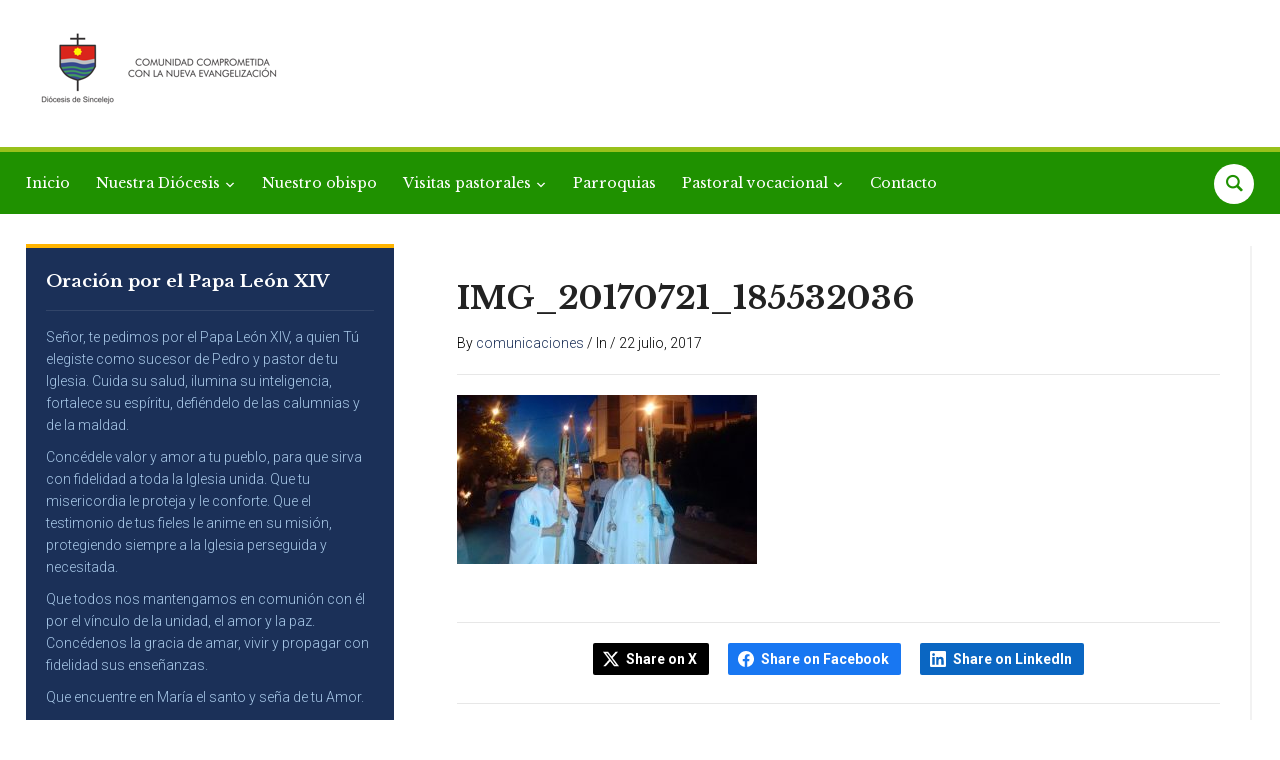

--- FILE ---
content_type: text/html; charset=UTF-8
request_url: https://diocesisdesincelejo.org/img_20170721_185532036-2/
body_size: 65252
content:
<!DOCTYPE html>
<html lang="es-CO">
<head>
    <meta charset="UTF-8">
    <meta name="viewport" content="width=device-width, initial-scale=1.0">
    <link rel="profile" href="http://gmpg.org/xfn/11">
    <link rel="pingback" href="https://diocesisdesincelejo.org/xmlrpc.php">
    <link rel="preload" as="font" href="https://diocesisdesincelejo.org/wp-content/themes/academica_pro_3/fonts/academica-pro.ttf?2iudfv" type="font/ttf" crossorigin>

    <title>IMG_20170721_185532036 &#8211; DIÓCESIS DE SINCELEJO</title>
		    <!-- PVC Template -->
    <script type="text/template" id="pvc-stats-view-template">
    <i class="pvc-stats-icon small" aria-hidden="true"><svg aria-hidden="true" focusable="false" data-prefix="far" data-icon="chart-bar" role="img" xmlns="http://www.w3.org/2000/svg" viewBox="0 0 512 512" class="svg-inline--fa fa-chart-bar fa-w-16 fa-2x"><path fill="currentColor" d="M396.8 352h22.4c6.4 0 12.8-6.4 12.8-12.8V108.8c0-6.4-6.4-12.8-12.8-12.8h-22.4c-6.4 0-12.8 6.4-12.8 12.8v230.4c0 6.4 6.4 12.8 12.8 12.8zm-192 0h22.4c6.4 0 12.8-6.4 12.8-12.8V140.8c0-6.4-6.4-12.8-12.8-12.8h-22.4c-6.4 0-12.8 6.4-12.8 12.8v198.4c0 6.4 6.4 12.8 12.8 12.8zm96 0h22.4c6.4 0 12.8-6.4 12.8-12.8V204.8c0-6.4-6.4-12.8-12.8-12.8h-22.4c-6.4 0-12.8 6.4-12.8 12.8v134.4c0 6.4 6.4 12.8 12.8 12.8zM496 400H48V80c0-8.84-7.16-16-16-16H16C7.16 64 0 71.16 0 80v336c0 17.67 14.33 32 32 32h464c8.84 0 16-7.16 16-16v-16c0-8.84-7.16-16-16-16zm-387.2-48h22.4c6.4 0 12.8-6.4 12.8-12.8v-70.4c0-6.4-6.4-12.8-12.8-12.8h-22.4c-6.4 0-12.8 6.4-12.8 12.8v70.4c0 6.4 6.4 12.8 12.8 12.8z" class=""></path></svg></i>
	 <%= total_view %> total views	<% if ( today_view > 0 ) { %>
		<span class="views_today">,  <%= today_view %> views today</span>
	<% } %>
	</span>
	</script>
		    <meta name='robots' content='max-image-preview:large' />
<link rel='dns-prefetch' href='//fonts.googleapis.com' />
<link rel="alternate" type="application/rss+xml" title="DIÓCESIS DE SINCELEJO &raquo; Feed" href="http://www.diocesisdesincelejo.org" />
<link rel="alternate" type="application/rss+xml" title="DIÓCESIS DE SINCELEJO &raquo; RSS de los comentarios" href="https://diocesisdesincelejo.org/comments/feed/" />
<link rel="alternate" type="text/calendar" title="DIÓCESIS DE SINCELEJO &raquo; iCal Feed" href="https://diocesisdesincelejo.org/calendario/?ical=1" />
<link rel="alternate" type="application/rss+xml" title="DIÓCESIS DE SINCELEJO &raquo; IMG_20170721_185532036 RSS de los comentarios" href="https://diocesisdesincelejo.org/feed/?attachment_id=3031" />
<link rel="alternate" title="oEmbed (JSON)" type="application/json+oembed" href="https://diocesisdesincelejo.org/wp-json/oembed/1.0/embed?url=https%3A%2F%2Fdiocesisdesincelejo.org%2Fimg_20170721_185532036-2%2F" />
<link rel="alternate" title="oEmbed (XML)" type="text/xml+oembed" href="https://diocesisdesincelejo.org/wp-json/oembed/1.0/embed?url=https%3A%2F%2Fdiocesisdesincelejo.org%2Fimg_20170721_185532036-2%2F&#038;format=xml" />
<style id='wp-img-auto-sizes-contain-inline-css' type='text/css'>
img:is([sizes=auto i],[sizes^="auto," i]){contain-intrinsic-size:3000px 1500px}
/*# sourceURL=wp-img-auto-sizes-contain-inline-css */
</style>
<style id='wp-emoji-styles-inline-css' type='text/css'>

	img.wp-smiley, img.emoji {
		display: inline !important;
		border: none !important;
		box-shadow: none !important;
		height: 1em !important;
		width: 1em !important;
		margin: 0 0.07em !important;
		vertical-align: -0.1em !important;
		background: none !important;
		padding: 0 !important;
	}
/*# sourceURL=wp-emoji-styles-inline-css */
</style>
<link rel='stylesheet' id='wp-block-library-css' href='https://diocesisdesincelejo.org/wp-includes/css/dist/block-library/style.css?ver=6.9' type='text/css' media='all' />
<style id='global-styles-inline-css' type='text/css'>
:root{--wp--preset--aspect-ratio--square: 1;--wp--preset--aspect-ratio--4-3: 4/3;--wp--preset--aspect-ratio--3-4: 3/4;--wp--preset--aspect-ratio--3-2: 3/2;--wp--preset--aspect-ratio--2-3: 2/3;--wp--preset--aspect-ratio--16-9: 16/9;--wp--preset--aspect-ratio--9-16: 9/16;--wp--preset--color--black: #000000;--wp--preset--color--cyan-bluish-gray: #abb8c3;--wp--preset--color--white: #ffffff;--wp--preset--color--pale-pink: #f78da7;--wp--preset--color--vivid-red: #cf2e2e;--wp--preset--color--luminous-vivid-orange: #ff6900;--wp--preset--color--luminous-vivid-amber: #fcb900;--wp--preset--color--light-green-cyan: #7bdcb5;--wp--preset--color--vivid-green-cyan: #00d084;--wp--preset--color--pale-cyan-blue: #8ed1fc;--wp--preset--color--vivid-cyan-blue: #0693e3;--wp--preset--color--vivid-purple: #9b51e0;--wp--preset--gradient--vivid-cyan-blue-to-vivid-purple: linear-gradient(135deg,rgb(6,147,227) 0%,rgb(155,81,224) 100%);--wp--preset--gradient--light-green-cyan-to-vivid-green-cyan: linear-gradient(135deg,rgb(122,220,180) 0%,rgb(0,208,130) 100%);--wp--preset--gradient--luminous-vivid-amber-to-luminous-vivid-orange: linear-gradient(135deg,rgb(252,185,0) 0%,rgb(255,105,0) 100%);--wp--preset--gradient--luminous-vivid-orange-to-vivid-red: linear-gradient(135deg,rgb(255,105,0) 0%,rgb(207,46,46) 100%);--wp--preset--gradient--very-light-gray-to-cyan-bluish-gray: linear-gradient(135deg,rgb(238,238,238) 0%,rgb(169,184,195) 100%);--wp--preset--gradient--cool-to-warm-spectrum: linear-gradient(135deg,rgb(74,234,220) 0%,rgb(151,120,209) 20%,rgb(207,42,186) 40%,rgb(238,44,130) 60%,rgb(251,105,98) 80%,rgb(254,248,76) 100%);--wp--preset--gradient--blush-light-purple: linear-gradient(135deg,rgb(255,206,236) 0%,rgb(152,150,240) 100%);--wp--preset--gradient--blush-bordeaux: linear-gradient(135deg,rgb(254,205,165) 0%,rgb(254,45,45) 50%,rgb(107,0,62) 100%);--wp--preset--gradient--luminous-dusk: linear-gradient(135deg,rgb(255,203,112) 0%,rgb(199,81,192) 50%,rgb(65,88,208) 100%);--wp--preset--gradient--pale-ocean: linear-gradient(135deg,rgb(255,245,203) 0%,rgb(182,227,212) 50%,rgb(51,167,181) 100%);--wp--preset--gradient--electric-grass: linear-gradient(135deg,rgb(202,248,128) 0%,rgb(113,206,126) 100%);--wp--preset--gradient--midnight: linear-gradient(135deg,rgb(2,3,129) 0%,rgb(40,116,252) 100%);--wp--preset--font-size--small: 13px;--wp--preset--font-size--medium: 20px;--wp--preset--font-size--large: 36px;--wp--preset--font-size--x-large: 42px;--wp--preset--spacing--20: 0.44rem;--wp--preset--spacing--30: 0.67rem;--wp--preset--spacing--40: 1rem;--wp--preset--spacing--50: 1.5rem;--wp--preset--spacing--60: 2.25rem;--wp--preset--spacing--70: 3.38rem;--wp--preset--spacing--80: 5.06rem;--wp--preset--shadow--natural: 6px 6px 9px rgba(0, 0, 0, 0.2);--wp--preset--shadow--deep: 12px 12px 50px rgba(0, 0, 0, 0.4);--wp--preset--shadow--sharp: 6px 6px 0px rgba(0, 0, 0, 0.2);--wp--preset--shadow--outlined: 6px 6px 0px -3px rgb(255, 255, 255), 6px 6px rgb(0, 0, 0);--wp--preset--shadow--crisp: 6px 6px 0px rgb(0, 0, 0);}:where(.is-layout-flex){gap: 0.5em;}:where(.is-layout-grid){gap: 0.5em;}body .is-layout-flex{display: flex;}.is-layout-flex{flex-wrap: wrap;align-items: center;}.is-layout-flex > :is(*, div){margin: 0;}body .is-layout-grid{display: grid;}.is-layout-grid > :is(*, div){margin: 0;}:where(.wp-block-columns.is-layout-flex){gap: 2em;}:where(.wp-block-columns.is-layout-grid){gap: 2em;}:where(.wp-block-post-template.is-layout-flex){gap: 1.25em;}:where(.wp-block-post-template.is-layout-grid){gap: 1.25em;}.has-black-color{color: var(--wp--preset--color--black) !important;}.has-cyan-bluish-gray-color{color: var(--wp--preset--color--cyan-bluish-gray) !important;}.has-white-color{color: var(--wp--preset--color--white) !important;}.has-pale-pink-color{color: var(--wp--preset--color--pale-pink) !important;}.has-vivid-red-color{color: var(--wp--preset--color--vivid-red) !important;}.has-luminous-vivid-orange-color{color: var(--wp--preset--color--luminous-vivid-orange) !important;}.has-luminous-vivid-amber-color{color: var(--wp--preset--color--luminous-vivid-amber) !important;}.has-light-green-cyan-color{color: var(--wp--preset--color--light-green-cyan) !important;}.has-vivid-green-cyan-color{color: var(--wp--preset--color--vivid-green-cyan) !important;}.has-pale-cyan-blue-color{color: var(--wp--preset--color--pale-cyan-blue) !important;}.has-vivid-cyan-blue-color{color: var(--wp--preset--color--vivid-cyan-blue) !important;}.has-vivid-purple-color{color: var(--wp--preset--color--vivid-purple) !important;}.has-black-background-color{background-color: var(--wp--preset--color--black) !important;}.has-cyan-bluish-gray-background-color{background-color: var(--wp--preset--color--cyan-bluish-gray) !important;}.has-white-background-color{background-color: var(--wp--preset--color--white) !important;}.has-pale-pink-background-color{background-color: var(--wp--preset--color--pale-pink) !important;}.has-vivid-red-background-color{background-color: var(--wp--preset--color--vivid-red) !important;}.has-luminous-vivid-orange-background-color{background-color: var(--wp--preset--color--luminous-vivid-orange) !important;}.has-luminous-vivid-amber-background-color{background-color: var(--wp--preset--color--luminous-vivid-amber) !important;}.has-light-green-cyan-background-color{background-color: var(--wp--preset--color--light-green-cyan) !important;}.has-vivid-green-cyan-background-color{background-color: var(--wp--preset--color--vivid-green-cyan) !important;}.has-pale-cyan-blue-background-color{background-color: var(--wp--preset--color--pale-cyan-blue) !important;}.has-vivid-cyan-blue-background-color{background-color: var(--wp--preset--color--vivid-cyan-blue) !important;}.has-vivid-purple-background-color{background-color: var(--wp--preset--color--vivid-purple) !important;}.has-black-border-color{border-color: var(--wp--preset--color--black) !important;}.has-cyan-bluish-gray-border-color{border-color: var(--wp--preset--color--cyan-bluish-gray) !important;}.has-white-border-color{border-color: var(--wp--preset--color--white) !important;}.has-pale-pink-border-color{border-color: var(--wp--preset--color--pale-pink) !important;}.has-vivid-red-border-color{border-color: var(--wp--preset--color--vivid-red) !important;}.has-luminous-vivid-orange-border-color{border-color: var(--wp--preset--color--luminous-vivid-orange) !important;}.has-luminous-vivid-amber-border-color{border-color: var(--wp--preset--color--luminous-vivid-amber) !important;}.has-light-green-cyan-border-color{border-color: var(--wp--preset--color--light-green-cyan) !important;}.has-vivid-green-cyan-border-color{border-color: var(--wp--preset--color--vivid-green-cyan) !important;}.has-pale-cyan-blue-border-color{border-color: var(--wp--preset--color--pale-cyan-blue) !important;}.has-vivid-cyan-blue-border-color{border-color: var(--wp--preset--color--vivid-cyan-blue) !important;}.has-vivid-purple-border-color{border-color: var(--wp--preset--color--vivid-purple) !important;}.has-vivid-cyan-blue-to-vivid-purple-gradient-background{background: var(--wp--preset--gradient--vivid-cyan-blue-to-vivid-purple) !important;}.has-light-green-cyan-to-vivid-green-cyan-gradient-background{background: var(--wp--preset--gradient--light-green-cyan-to-vivid-green-cyan) !important;}.has-luminous-vivid-amber-to-luminous-vivid-orange-gradient-background{background: var(--wp--preset--gradient--luminous-vivid-amber-to-luminous-vivid-orange) !important;}.has-luminous-vivid-orange-to-vivid-red-gradient-background{background: var(--wp--preset--gradient--luminous-vivid-orange-to-vivid-red) !important;}.has-very-light-gray-to-cyan-bluish-gray-gradient-background{background: var(--wp--preset--gradient--very-light-gray-to-cyan-bluish-gray) !important;}.has-cool-to-warm-spectrum-gradient-background{background: var(--wp--preset--gradient--cool-to-warm-spectrum) !important;}.has-blush-light-purple-gradient-background{background: var(--wp--preset--gradient--blush-light-purple) !important;}.has-blush-bordeaux-gradient-background{background: var(--wp--preset--gradient--blush-bordeaux) !important;}.has-luminous-dusk-gradient-background{background: var(--wp--preset--gradient--luminous-dusk) !important;}.has-pale-ocean-gradient-background{background: var(--wp--preset--gradient--pale-ocean) !important;}.has-electric-grass-gradient-background{background: var(--wp--preset--gradient--electric-grass) !important;}.has-midnight-gradient-background{background: var(--wp--preset--gradient--midnight) !important;}.has-small-font-size{font-size: var(--wp--preset--font-size--small) !important;}.has-medium-font-size{font-size: var(--wp--preset--font-size--medium) !important;}.has-large-font-size{font-size: var(--wp--preset--font-size--large) !important;}.has-x-large-font-size{font-size: var(--wp--preset--font-size--x-large) !important;}
/*# sourceURL=global-styles-inline-css */
</style>
<style id='core-block-supports-inline-css' type='text/css'>
/**
 * Core styles: block-supports
 */

/*# sourceURL=core-block-supports-inline-css */
</style>

<style id='classic-theme-styles-inline-css' type='text/css'>
/**
 * These rules are needed for backwards compatibility.
 * They should match the button element rules in the base theme.json file.
 */
.wp-block-button__link {
	color: #ffffff;
	background-color: #32373c;
	border-radius: 9999px; /* 100% causes an oval, but any explicit but really high value retains the pill shape. */

	/* This needs a low specificity so it won't override the rules from the button element if defined in theme.json. */
	box-shadow: none;
	text-decoration: none;

	/* The extra 2px are added to size solids the same as the outline versions.*/
	padding: calc(0.667em + 2px) calc(1.333em + 2px);

	font-size: 1.125em;
}

.wp-block-file__button {
	background: #32373c;
	color: #ffffff;
	text-decoration: none;
}

/*# sourceURL=/wp-includes/css/classic-themes.css */
</style>
<link rel='stylesheet' id='awsm-ead-public-css' href='https://diocesisdesincelejo.org/wp-content/plugins/embed-any-document/css/embed-public.min.css?ver=2.7.12' type='text/css' media='all' />
<link rel='stylesheet' id='gdm-gutenberg-block-backend-js-css' href='https://diocesisdesincelejo.org/wp-content/plugins/google-drive-embedder/css/gdm-blocks.css?ver=5.3.0' type='text/css' media='all' />
<link rel='stylesheet' id='a3-pvc-style-css' href='https://diocesisdesincelejo.org/wp-content/plugins/page-views-count/assets/css/style.css?ver=2.8.7' type='text/css' media='all' />
<link rel='stylesheet' id='zoom-theme-utils-css-css' href='https://diocesisdesincelejo.org/wp-content/themes/academica_pro_3/functions/wpzoom/assets/css/theme-utils.css?ver=6.9' type='text/css' media='all' />
<link rel='stylesheet' id='academica-google-fonts-css' href='https://fonts.googleapis.com/css?family=Roboto%3Aregular%2C300%2C700%2C700i%2Citalic%7CLibre+Baskerville%3Aregular%2C700&#038;display=swap&#038;ver=6.9' type='text/css' media='all' />
<link rel='stylesheet' id='academica-pro-style-css' href='https://diocesisdesincelejo.org/wp-content/themes/academica_pro_3/style.css?ver=3.1.3' type='text/css' media='all' />
<link rel='stylesheet' id='media-queries-css' href='https://diocesisdesincelejo.org/wp-content/themes/academica_pro_3/css/media-queries.css?ver=3.1.3' type='text/css' media='all' />
<link rel='stylesheet' id='dashicons-css' href='https://diocesisdesincelejo.org/wp-includes/css/dashicons.css?ver=6.9' type='text/css' media='all' />
<link rel='stylesheet' id='heateor_sss_frontend_css-css' href='https://diocesisdesincelejo.org/wp-content/plugins/sassy-social-share/public/css/sassy-social-share-public.css?ver=3.3.79' type='text/css' media='all' />
<style id='heateor_sss_frontend_css-inline-css' type='text/css'>
.heateor_sss_button_instagram span.heateor_sss_svg,a.heateor_sss_instagram span.heateor_sss_svg{background:radial-gradient(circle at 30% 107%,#fdf497 0,#fdf497 5%,#fd5949 45%,#d6249f 60%,#285aeb 90%)}.heateor_sss_horizontal_sharing .heateor_sss_svg,.heateor_sss_standard_follow_icons_container .heateor_sss_svg{color:#fff;border-width:0px;border-style:solid;border-color:transparent}.heateor_sss_horizontal_sharing .heateorSssTCBackground{color:#666}.heateor_sss_horizontal_sharing span.heateor_sss_svg:hover,.heateor_sss_standard_follow_icons_container span.heateor_sss_svg:hover{border-color:transparent;}.heateor_sss_vertical_sharing span.heateor_sss_svg,.heateor_sss_floating_follow_icons_container span.heateor_sss_svg{color:#fff;border-width:0px;border-style:solid;border-color:transparent;}.heateor_sss_vertical_sharing .heateorSssTCBackground{color:#666;}.heateor_sss_vertical_sharing span.heateor_sss_svg:hover,.heateor_sss_floating_follow_icons_container span.heateor_sss_svg:hover{border-color:transparent;}@media screen and (max-width:783px) {.heateor_sss_vertical_sharing{display:none!important}}div.heateor_sss_mobile_footer{display:none;}@media screen and (max-width:783px){div.heateor_sss_bottom_sharing .heateorSssTCBackground{background-color:white}div.heateor_sss_bottom_sharing{width:100%!important;left:0!important;}div.heateor_sss_bottom_sharing a{width:20% !important;}div.heateor_sss_bottom_sharing .heateor_sss_svg{width: 100% !important;}div.heateor_sss_bottom_sharing div.heateorSssTotalShareCount{font-size:1em!important;line-height:28px!important}div.heateor_sss_bottom_sharing div.heateorSssTotalShareText{font-size:.7em!important;line-height:0px!important}div.heateor_sss_mobile_footer{display:block;height:40px;}.heateor_sss_bottom_sharing{padding:0!important;display:block!important;width:auto!important;bottom:-2px!important;top: auto!important;}.heateor_sss_bottom_sharing .heateor_sss_square_count{line-height:inherit;}.heateor_sss_bottom_sharing .heateorSssSharingArrow{display:none;}.heateor_sss_bottom_sharing .heateorSssTCBackground{margin-right:1.1em!important}}
/*# sourceURL=heateor_sss_frontend_css-inline-css */
</style>
<link rel='stylesheet' id='wzslider-css' href='https://diocesisdesincelejo.org/wp-content/plugins/wpzoom-shortcodes/assets/css/wzslider.css?ver=6.9' type='text/css' media='all' />
<link rel='stylesheet' id='a3pvc-css' href='//diocesisdesincelejo.org/wp-content/uploads/sass/pvc.min.css?ver=1583888557' type='text/css' media='all' />
<link rel='stylesheet' id='wpz-shortcodes-css' href='https://diocesisdesincelejo.org/wp-content/plugins/wpzoom-shortcodes/assets/css/shortcodes.css?ver=6.9' type='text/css' media='all' />
<link rel='stylesheet' id='zoom-font-awesome-css' href='https://diocesisdesincelejo.org/wp-content/plugins/wpzoom-shortcodes/assets/css/font-awesome.min.css?ver=6.9' type='text/css' media='all' />
<!--n2css--><!--n2js--><script type="text/javascript" src="https://diocesisdesincelejo.org/wp-includes/js/jquery/jquery.js?ver=3.7.1" id="jquery-core-js"></script>
<script type="text/javascript" src="https://diocesisdesincelejo.org/wp-includes/js/jquery/jquery-migrate.js?ver=3.4.1" id="jquery-migrate-js"></script>
<script src='https://diocesisdesincelejo.org/wp-content/plugins/the-events-calendar/common/build/js/underscore-before.js'></script>
<script type="text/javascript" src="https://diocesisdesincelejo.org/wp-includes/js/underscore.min.js?ver=1.13.7" id="underscore-js"></script>
<script src='https://diocesisdesincelejo.org/wp-content/plugins/the-events-calendar/common/build/js/underscore-after.js'></script>
<script type="text/javascript" src="https://diocesisdesincelejo.org/wp-includes/js/backbone.min.js?ver=1.6.0" id="backbone-js"></script>
<script type="text/javascript" id="a3-pvc-backbone-js-extra">
/* <![CDATA[ */
var pvc_vars = {"rest_api_url":"https://diocesisdesincelejo.org/wp-json/pvc/v1","ajax_url":"https://diocesisdesincelejo.org/wp-admin/admin-ajax.php","security":"6b006c5cf6","ajax_load_type":"rest_api"};
//# sourceURL=a3-pvc-backbone-js-extra
/* ]]> */
</script>
<script type="text/javascript" src="https://diocesisdesincelejo.org/wp-content/plugins/page-views-count/assets/js/pvc.backbone.js?ver=2.8.7" id="a3-pvc-backbone-js"></script>
<link rel="https://api.w.org/" href="https://diocesisdesincelejo.org/wp-json/" /><link rel="alternate" title="JSON" type="application/json" href="https://diocesisdesincelejo.org/wp-json/wp/v2/media/3031" /><link rel="EditURI" type="application/rsd+xml" title="RSD" href="https://diocesisdesincelejo.org/xmlrpc.php?rsd" />
<link rel="canonical" href="https://diocesisdesincelejo.org/img_20170721_185532036-2/" />
<link rel='shortlink' href='https://diocesisdesincelejo.org/?p=3031' />
<meta name="tec-api-version" content="v1"><meta name="tec-api-origin" content="https://diocesisdesincelejo.org"><link rel="alternate" href="https://diocesisdesincelejo.org/wp-json/tribe/events/v1/" /><!-- WPZOOM Theme / Framework -->
<meta name="generator" content="Academica Pro 3.0 3.1.3" />
<meta name="generator" content="WPZOOM Framework 2.0.6" />

<!-- Begin Theme Custom CSS -->
<style type="text/css" id="academica_pro_3-custom-css">
.navbar-brand-wpz .tagline{
	display:none;
	color:#000000;
}
#top-menu{
	display:none;
}
body{
	background:#ffffff;
	font-size:25px;
	font-weight:300;
}
body, h1, h2, h3, h4, h5, h6{
	color:#000000;
}
button, input[type=button], input[type=reset], input[type=submit]{
	background:#000f56;
	color:#000000;
}
button:hover, input[type=button]:hover, input[type=reset]:hover, input[type=submit]:hover{
	color:#000000;
}
.main-navbar{
	background:#1f9100;
	border-top-color:#98c11b;
}
.main-navbar .navbar-wpz > li > a{
	color:#ffffff;
}
.navbar-wpz ul{
	background:#2cba1a;
}
.navbar-wpz ul li{
	border-color:#2cba1a;
}
.navbar-wpz > li > ul:after{
	border-bottom-color:#2cba1a;
}
.navbar-wpz > li > ul:before{
	border-bottom-color:#2cba1a;
}
.main-navbar .navbar-wpz > li > a:hover{
	color:#ffffff;
}
.main-navbar .navbar-wpz > .current-menu-item > a, .main-navbar .navbar-wpz > .current_page_item > a, .main-navbar .navbar-wpz > .current-menu-parent > a{
	color:#ffffff;
}
.sb-search .sb-icon-search{
	background:#ffffff;
	color:#1f9100;
}
.sb-search .sb-icon-search:hover, .sb-search .sb-search-input{
	background:#ffffff;
}
.sb-search .sb-icon-search:hover, .sb-search .sb-search-input, .sb-search.sb-search-open .sb-icon-search:before{
	color:#000d59;
}
.slides .slide_button a{
	background:#ffffff;
	color:#062c80;
}
.slides .slide_button a:hover{
	background:#ff0000;
	color:#ffffff;
}
.posts-archive .post-meta{
	color:#0c0c0c;
}
.widget .title{
	color:#000000;
}
.site-footer .widget .title{
	color:#000000;
}
.site-footer{
	background-color:#1f9100;
	border-color:#98c11b;
}
#footer-copy{
	background-color:#ffffff;
	color:#ffffff;
}
.site-footer a{
	color:#ffffff;
}
.site-footer a:hover{
	color:#ffffff;
}
.post-content{
	font-size:17px;
}
.navbar-brand-wpz h1 a{
	font-size:25px;
	font-weight:normal;
}
.widget h3.title{
	font-size:17px;
}

</style>
<!-- End Theme Custom CSS -->
<link rel="icon" href="https://diocesisdesincelejo.org/wp-content/uploads/2019/09/cropped-Logo-32x32.png" sizes="32x32" />
<link rel="icon" href="https://diocesisdesincelejo.org/wp-content/uploads/2019/09/cropped-Logo-192x192.png" sizes="192x192" />
<link rel="apple-touch-icon" href="https://diocesisdesincelejo.org/wp-content/uploads/2019/09/cropped-Logo-180x180.png" />
<meta name="msapplication-TileImage" content="https://diocesisdesincelejo.org/wp-content/uploads/2019/09/cropped-Logo-270x270.png" />
<link rel='stylesheet' id='mediaelement-css' href='https://diocesisdesincelejo.org/wp-includes/js/mediaelement/mediaelementplayer-legacy.min.css?ver=4.2.17' type='text/css' media='all' />
<link rel='stylesheet' id='wp-mediaelement-css' href='https://diocesisdesincelejo.org/wp-includes/js/mediaelement/wp-mediaelement.css?ver=6.9' type='text/css' media='all' />
</head>
<body class="attachment wp-singular attachment-template-default single single-attachment postid-3031 attachmentid-3031 attachment-jpeg wp-custom-logo wp-theme-academica_pro_3 tribe-no-js">

<div id="container">

    <header id="header">

        <nav id="top-menu">

            <div class="wrapper">

                <div id="navbar-top" class="top-navbar">

                    <div class="menu-menu-unico-original-container"><ul id="menu-menu-unico-original" class="navbar-wpz dropdown sf-menu"><li id="menu-item-2628" class="menu-item menu-item-type-custom menu-item-object-custom menu-item-home menu-item-2628"><a href="http://diocesisdesincelejo.org">Inicio</a></li>
<li id="menu-item-2590" class="menu-item menu-item-type-custom menu-item-object-custom menu-item-home menu-item-has-children menu-item-2590"><a href="http://diocesisdesincelejo.org">Nuestra Diócesis</a>
<ul class="sub-menu">
	<li id="menu-item-7780" class="menu-item menu-item-type-post_type menu-item-object-page menu-item-7780"><a href="https://diocesisdesincelejo.org/about/">Historia y realidad</a></li>
</ul>
</li>
<li id="menu-item-7745" class="menu-item menu-item-type-post_type menu-item-object-page menu-item-7745"><a href="https://diocesisdesincelejo.org/nuestro-obispo/">Nuestro obispo</a></li>
<li id="menu-item-14042" class="menu-item menu-item-type-post_type menu-item-object-page menu-item-has-children menu-item-14042"><a href="https://diocesisdesincelejo.org/servicios-diocesanos/">Visitas pastorales</a>
<ul class="sub-menu">
	<li id="menu-item-7892" class="menu-item menu-item-type-post_type menu-item-object-page menu-item-7892"><a href="https://diocesisdesincelejo.org/notaria/">Memoria fotográfica</a></li>
</ul>
</li>
<li id="menu-item-12987" class="menu-item menu-item-type-post_type menu-item-object-page menu-item-12987"><a href="https://diocesisdesincelejo.org/nuestras-parroquias/">Parroquias</a></li>
<li id="menu-item-13667" class="menu-item menu-item-type-post_type menu-item-object-page menu-item-has-children menu-item-13667"><a href="https://diocesisdesincelejo.org/pastoral-vocacional/">Pastoral vocacional</a>
<ul class="sub-menu">
	<li id="menu-item-14358" class="menu-item menu-item-type-post_type menu-item-object-page menu-item-14358"><a href="https://diocesisdesincelejo.org/pastoral-vocacional/nuestros-seminaristas/">Nuestros Seminaristas</a></li>
</ul>
</li>
<li id="menu-item-7758" class="menu-item menu-item-type-post_type menu-item-object-page menu-item-7758"><a href="https://diocesisdesincelejo.org/contact/">Contacto</a></li>
</ul></div>
                </div>

                <div class="header_social">
                                    </div>

                                    <div id="header-helpful">

                                                    <span class="action">Curia Diocesana:<span class="value">(5)2805275</span></span>
                                            </div><!-- end #header-helpful -->
                
                <div class="clear"></div>

             </div>
        </nav><!-- end #top-menu -->
        <div class="cleaner"></div>


        <div class="wrapper">

            <div class="brand_wrapper">

                <div class="navbar-brand-wpz">

                    <a href="https://diocesisdesincelejo.org/" class="custom-logo-link" rel="home" itemprop="url"><img width="263" height="75" src="https://diocesisdesincelejo.org/wp-content/uploads/2017/07/cropped-Logo-para-la-web-comprimidopngnuevo-2.png" class="custom-logo no-lazyload no-lazy a3-notlazy" alt="DIÓCESIS DE SINCELEJO" itemprop="logo" decoding="async" srcset="https://diocesisdesincelejo.org/wp-content/uploads/2017/07/cropped-Logo-para-la-web-comprimidopngnuevo-2.png 263w, https://diocesisdesincelejo.org/wp-content/uploads/2017/07/cropped-Logo-para-la-web-comprimidopngnuevo-2-193x55.png 193w" sizes="(max-width: 263px) 100vw, 263px" /></a>
                    <p class="tagline">&quot;Por un Iglesia sinodal: Comunión, participación y misión.&quot;</p>

                </div><!-- .navbar-brand -->

                <div id="navbar-logo" class="logo-navbar">

                    
                </div>

            </div>

            <div class="cleaner">&nbsp;</div>

        </div><!-- end .wrapper -->

    </header>

    <nav id="main-navbar" class="main-navbar">

        <div class="wrapper">

            <div class="navbar-header-main">
                <div id="menu-main-slide" class="menu-menu-unico-original-container"><ul id="menu-menu-unico-original-1" class="menu"><li class="menu-item menu-item-type-custom menu-item-object-custom menu-item-home menu-item-2628"><a href="http://diocesisdesincelejo.org">Inicio</a></li>
<li class="menu-item menu-item-type-custom menu-item-object-custom menu-item-home menu-item-has-children menu-item-2590"><a href="http://diocesisdesincelejo.org">Nuestra Diócesis</a>
<ul class="sub-menu">
	<li class="menu-item menu-item-type-post_type menu-item-object-page menu-item-7780"><a href="https://diocesisdesincelejo.org/about/">Historia y realidad</a></li>
</ul>
</li>
<li class="menu-item menu-item-type-post_type menu-item-object-page menu-item-7745"><a href="https://diocesisdesincelejo.org/nuestro-obispo/">Nuestro obispo</a></li>
<li class="menu-item menu-item-type-post_type menu-item-object-page menu-item-has-children menu-item-14042"><a href="https://diocesisdesincelejo.org/servicios-diocesanos/">Visitas pastorales</a>
<ul class="sub-menu">
	<li class="menu-item menu-item-type-post_type menu-item-object-page menu-item-7892"><a href="https://diocesisdesincelejo.org/notaria/">Memoria fotográfica</a></li>
</ul>
</li>
<li class="menu-item menu-item-type-post_type menu-item-object-page menu-item-12987"><a href="https://diocesisdesincelejo.org/nuestras-parroquias/">Parroquias</a></li>
<li class="menu-item menu-item-type-post_type menu-item-object-page menu-item-has-children menu-item-13667"><a href="https://diocesisdesincelejo.org/pastoral-vocacional/">Pastoral vocacional</a>
<ul class="sub-menu">
	<li class="menu-item menu-item-type-post_type menu-item-object-page menu-item-14358"><a href="https://diocesisdesincelejo.org/pastoral-vocacional/nuestros-seminaristas/">Nuestros Seminaristas</a></li>
</ul>
</li>
<li class="menu-item menu-item-type-post_type menu-item-object-page menu-item-7758"><a href="https://diocesisdesincelejo.org/contact/">Contacto</a></li>
</ul></div>
            </div>

            <div id="navbar-main">

                <div class="menu-menu-unico-original-container"><ul id="menu-menu-unico-original-2" class="navbar-wpz dropdown sf-menu"><li class="menu-item menu-item-type-custom menu-item-object-custom menu-item-home menu-item-2628"><a href="http://diocesisdesincelejo.org">Inicio</a></li>
<li class="menu-item menu-item-type-custom menu-item-object-custom menu-item-home menu-item-has-children menu-item-2590"><a href="http://diocesisdesincelejo.org">Nuestra Diócesis</a>
<ul class="sub-menu">
	<li class="menu-item menu-item-type-post_type menu-item-object-page menu-item-7780"><a href="https://diocesisdesincelejo.org/about/">Historia y realidad</a></li>
</ul>
</li>
<li class="menu-item menu-item-type-post_type menu-item-object-page menu-item-7745"><a href="https://diocesisdesincelejo.org/nuestro-obispo/">Nuestro obispo</a></li>
<li class="menu-item menu-item-type-post_type menu-item-object-page menu-item-has-children menu-item-14042"><a href="https://diocesisdesincelejo.org/servicios-diocesanos/">Visitas pastorales</a>
<ul class="sub-menu">
	<li class="menu-item menu-item-type-post_type menu-item-object-page menu-item-7892"><a href="https://diocesisdesincelejo.org/notaria/">Memoria fotográfica</a></li>
</ul>
</li>
<li class="menu-item menu-item-type-post_type menu-item-object-page menu-item-12987"><a href="https://diocesisdesincelejo.org/nuestras-parroquias/">Parroquias</a></li>
<li class="menu-item menu-item-type-post_type menu-item-object-page menu-item-has-children menu-item-13667"><a href="https://diocesisdesincelejo.org/pastoral-vocacional/">Pastoral vocacional</a>
<ul class="sub-menu">
	<li class="menu-item menu-item-type-post_type menu-item-object-page menu-item-14358"><a href="https://diocesisdesincelejo.org/pastoral-vocacional/nuestros-seminaristas/">Nuestros Seminaristas</a></li>
</ul>
</li>
<li class="menu-item menu-item-type-post_type menu-item-object-page menu-item-7758"><a href="https://diocesisdesincelejo.org/contact/">Contacto</a></li>
</ul></div>
            </div><!-- end .menu -->

            <div id="sb-search" class="sb-search">
                <form method="get" class="searchform" action="https://diocesisdesincelejo.org/">
	<input type="search" class="sb-search-input" placeholder="Search&hellip;" value="" name="s" id="s" />
    <input type="submit" id="searchsubmit" class="sb-search-submit" value="Search" />
    <span class="sb-icon-search"></span>
</form>            </div>

        </div>

    </nav><!-- end #main-menu -->
	<div id="main">

		<div class="wrapper">

			
						<div class="column column-narrow">

				<div class="widget wpzoom-text widget-blue" id="wpzoom-text-widget-8"><h3 class="title">Oración por el Papa León XIV</h3>			<div class="textwidget"><p>Señor, te pedimos por el Papa León XIV, a quien Tú elegiste como sucesor de Pedro y pastor de tu Iglesia. Cuida su salud, ilumina su inteligencia, fortalece su espíritu, defiéndelo de las calumnias y de la maldad.</p>
<p>Concédele valor y amor a tu pueblo, para que sirva con fidelidad a toda la Iglesia unida. Que tu misericordia le proteja y le conforte. Que el testimonio de tus fieles le anime en su misión, protegiendo siempre a la Iglesia perseguida y necesitada.</p>
<p>Que todos nos mantengamos en comunión con él por el vínculo de la unidad, el amor y la paz. Concédenos la gracia de amar, vivir y propagar con fidelidad sus enseñanzas.</p>
<p>Que encuentre en María el santo y seña de tu Amor.</p>
<p>Tú que vives y reinas con el Padre y el Espíritu Santo por los siglos de los siglos.</p>
<p>Amén</p>
<p>Padrenuestro. Avemaría y Gloria.</p>
</div>
		<div class="cleaner">&nbsp;</div></div><div class="widget_text widget widget_custom_html widget-red" id="custom_html-3"><h3 class="title">Congreso Diocesano de Familias 2025 &#8211; Enseñanza 1 &#8211; Pbro. Carlos Yepes</h3><div class="textwidget custom-html-widget"><iframe width="1307" height="735" src="https://www.youtube.com/embed/U6dSfSHqdWU" title="Congreso Diocesano de Familias - Enseñanza 1 - P. Carlos Yepes | #congreso  #famlia #sincelejo" frameborder="0" allow="accelerometer; autoplay; clipboard-write; encrypted-media; gyroscope; picture-in-picture; web-share" referrerpolicy="strict-origin-when-cross-origin" allowfullscreen></iframe></div><div class="cleaner">&nbsp;</div></div><div class="widget_text widget widget_custom_html widget-red" id="custom_html-4"><h3 class="title">Audiencia General 21 de mayo de 2025- Papa León XIV</h3><div class="textwidget custom-html-widget"><iframe width="1307" height="735" src="https://www.youtube.com/embed/GUp5fGUef5Y" title="Audiencia General 21 de mayo de 2025- Papa León XIV" frameborder="0" allow="accelerometer; autoplay; clipboard-write; encrypted-media; gyroscope; picture-in-picture; web-share" referrerpolicy="strict-origin-when-cross-origin" allowfullscreen></iframe></div><div class="cleaner">&nbsp;</div></div><div class="widget widget_media_video widget-red" id="media_video-3"><h3 class="title">Cuaresma 2025: Mensaje de Mons. José Clavijo Méndez.</h3><div style="width:100%;" class="wp-video"><video class="wp-video-shortcode" id="video-3031-1" preload="metadata" controls="controls"><source type="video/youtube" src="https://youtu.be/11rTY6oE2ls?_=1" /><a href="https://youtu.be/11rTY6oE2ls">https://youtu.be/11rTY6oE2ls</a></video></div><div class="cleaner">&nbsp;</div></div>
				<div class="cleaner">&nbsp;</div>

			</div><!-- end .column .column-narrow -->
			
			<div class="column column-medium">

                
				<div class="content-block">
					<h1 class="post-title">IMG_20170721_185532036</h1>
					<p class="post-meta">By <a href="https://diocesisdesincelejo.org/author/comunicaciones/" title="Entradas de comunicaciones" rel="author">comunicaciones</a>        			 / <span class="category">In </span>        			 / <time datetime="2017-07-22">22 julio, 2017</time>        			</p>

					<div class="divider">&nbsp;</div>

					<div class="post-content">
						<p class="attachment"><a href='https://diocesisdesincelejo.org/wp-content/uploads/2017/07/IMG_20170721_185532036-1.jpg'><img fetchpriority="high" decoding="async" width="300" height="169" src="https://diocesisdesincelejo.org/wp-content/uploads/2017/07/IMG_20170721_185532036-1-300x169.jpg" class="attachment-medium size-medium" alt="" srcset="https://diocesisdesincelejo.org/wp-content/uploads/2017/07/IMG_20170721_185532036-1-300x169.jpg 300w, https://diocesisdesincelejo.org/wp-content/uploads/2017/07/IMG_20170721_185532036-1-768x432.jpg 768w, https://diocesisdesincelejo.org/wp-content/uploads/2017/07/IMG_20170721_185532036-1-1024x576.jpg 1024w, https://diocesisdesincelejo.org/wp-content/uploads/2017/07/IMG_20170721_185532036-1-678x381.jpg 678w" sizes="(max-width: 300px) 100vw, 300px" /></a></p>

						<div class="cleaner">&nbsp;</div>

												
					</div><!-- end .post-content -->

					
					<div class="divider">&nbsp;</div>
					<div class="wpzoom-share">
		                <a href="https://x.com/intent/tweet?url=https%3A%2F%2Fdiocesisdesincelejo.org%2Fimg_20170721_185532036-2%2F&text=IMG_20170721_185532036" target="_blank" title="Share this on X" class="twitter">Share on X</a>
		                <a href="https://facebook.com/sharer.php?u=https%3A%2F%2Fdiocesisdesincelejo.org%2Fimg_20170721_185532036-2%2F&t=IMG_20170721_185532036" target="_blank" title="Share this on Facebook" class="facebook">Share on Facebook</a>
                        <a href="https://www.linkedin.com/cws/share?url=https%3A%2F%2Fdiocesisdesincelejo.org%2Fimg_20170721_185532036-2%2F" target="_blank" title="Share on LinkedIn" class="linkedin">Share on LinkedIn</a>
					</div><!-- end .wpzoom-share -->

					
										<div class="divider">&nbsp;</div>

					<div id="comments">
						
<div id="comments">




	<div id="respond" class="comment-respond">
		<h3 id="reply-title" class="comment-reply-title">Leave a Comment</h3><p class="must-log-in">Lo siento, debes estar <a href="https://diocesisdesincelejo.org/wp-login.php?redirect_to=https%3A%2F%2Fdiocesisdesincelejo.org%2Fimg_20170721_185532036-2%2F">conectado</a> para publicar un comentario.</p>	</div><!-- #respond -->
	
</div><!-- #comments -->					</div><!-- end #comments -->

					
					<div class="cleaner">&nbsp;</div>
				</div><!-- end .content-block -->

				<div class="cleaner">&nbsp;</div>

			</div><!-- end .column .column-medium -->

						<div class="column column-narrow column-last">

				<div class="widget widget_text widget-red" id="text-5"><h3 class="title">Momento del “Habemus papam” anuncio del nuevo papa</h3>			<div class="textwidget"><iframe src="https://www.youtube.com/embed/owPZpw1rUOE" title="SOLO VÍDEO: Momento del “Habemus papam” anuncio del nuevo papa" frameborder="0" allow="accelerometer; autoplay; clipboard-write; encrypted-media; gyroscope; picture-in-picture; web-share" referrerpolicy="strict-origin-when-cross-origin" allowfullscreen></iframe></div>
		<div class="cleaner">&nbsp;</div></div><div class="widget widget_text widget-blue" id="text-8"><h3 class="title">Correo institucional</h3>			<div class="textwidget"><p><a href="https://accounts.zoho.com/signin?service_language=es&amp;servicename=VirtualOffice&amp;signupurl=https://www.zoho.com/es-xl/mail/zohomail-pricing.html&amp;serviceurl=https://mail.zoho.com">Clic aquí para iniciar sesión.</a></p>
</div>
		<div class="cleaner">&nbsp;</div></div>				<div class="cleaner">&nbsp;</div>

			</div><!-- end .column .column-narrow -->
			
			<div class="cleaner">&nbsp;</div>

			
		</div><!-- end .wrapper -->

	</div><!-- end #main -->

<footer class="site-footer">

	<div class="wrapper">

		<div class="widget-areas">

							<div class="column">

					<div class="widget widget_text widget-none" id="text-2"><h3 class="title">Dirección</h3>			<div class="textwidget"><p>&nbsp;</p>
<h3>Diócesis de Sincelejo</h3>
<p><small><em>2 de abril de 1969<br />
</small>3145470760 (llamadas de voz y WhatsApp)</small><br />
<small>Calle 27 # 11-59, barrio Rita de Arrázola. Sincelejo (Sucre)</small></p>
</div>
		<div class="cleaner">&nbsp;</div></div>
					<div class="cleaner">&nbsp;</div>
				</div><!-- end .column -->

			
			
							<div class="column">

					<div class="widget wpzoom-text widget-none" id="wpzoom-text-widget-10"><h3 class="title">Correos habilitados</h3>			<div class="textwidget"><p>&nbsp;</p>
<h3>Correspondencia electrónica</h3>
<p><small><em>Para consultas diocesanas (no parroquiales) generales:<br />
</small>contactenos@diocesisdesincelejo.org - diocesin@yahoo.com</small><br />
<small>Solo para notificaciones judiciales:</small><br />
</small>juridica@diocesisdesincelejo.org</small><br />
<small><em>Solo corrección de partidas y nulidad matrimonial:</small><br />
</small> notaria@diocesisdesincelejo.org</small></p>
</div>
		<div class="cleaner">&nbsp;</div></div>
					<div class="cleaner">&nbsp;</div>
				</div><!-- end .column -->

			
			
		</div>

		<div class="cleaner">&nbsp;</div>

	</div><!-- end .wrapper -->

</footer>

<div id="footer-copy">
	<div class="wrapper wrapper-copy">
		<p class="copyright">Derechos reservados © 2020</p>
		<p class="wpzoom">WordPress Theme by <a href="https://www.wpzoom.com/" rel="nofollow" target="_blank">WPZOOM</a></p>

		<div class="cleaner">&nbsp;</div>
	</div><!-- end .wrapper .wrapper-copy -->
</div><!-- end #footer-copy -->

</div><!-- end #container -->

<script type="speculationrules">
{"prefetch":[{"source":"document","where":{"and":[{"href_matches":"/*"},{"not":{"href_matches":["/wp-*.php","/wp-admin/*","/wp-content/uploads/*","/wp-content/*","/wp-content/plugins/*","/wp-content/themes/academica_pro_3/*","/*\\?(.+)"]}},{"not":{"selector_matches":"a[rel~=\"nofollow\"]"}},{"not":{"selector_matches":".no-prefetch, .no-prefetch a"}}]},"eagerness":"conservative"}]}
</script>
		<script>
		( function ( body ) {
			'use strict';
			body.className = body.className.replace( /\btribe-no-js\b/, 'tribe-js' );
		} )( document.body );
		</script>
		<script> /* <![CDATA[ */var tribe_l10n_datatables = {"aria":{"sort_ascending":": activate to sort column ascending","sort_descending":": activate to sort column descending"},"length_menu":"Show _MENU_ entries","empty_table":"No data available in table","info":"Showing _START_ to _END_ of _TOTAL_ entries","info_empty":"Showing 0 to 0 of 0 entries","info_filtered":"(filtered from _MAX_ total entries)","zero_records":"No matching records found","search":"Search:","all_selected_text":"All items on this page were selected. ","select_all_link":"Select all pages","clear_selection":"Clear Selection.","pagination":{"all":"All","next":"Next","previous":"Previous"},"select":{"rows":{"0":"","_":": Selected %d rows","1":": Selected 1 row"}},"datepicker":{"dayNames":["domingo","lunes","martes","mi\u00e9rcoles","jueves","viernes","s\u00e1bado"],"dayNamesShort":["dom","lun","mar","mi\u00e9","jue","vie","s\u00e1b"],"dayNamesMin":["D","L","M","X","J","V","S"],"monthNames":["enero","febrero","marzo","abril","mayo","junio","julio","agosto","septiembre","octubre","noviembre","diciembre"],"monthNamesShort":["enero","febrero","marzo","abril","mayo","junio","julio","agosto","septiembre","octubre","noviembre","diciembre"],"monthNamesMin":["Ene","Feb","Mar","Abr","May","Jun","Jul","Ago","Sep","Oct","Nov","Dic"],"nextText":"Next","prevText":"Prev","currentText":"Today","closeText":"Done","today":"Today","clear":"Clear"}};/* ]]> */ </script><script>(function($){$(document).ready(function(){});})(jQuery);</script><script type="text/javascript" src="https://diocesisdesincelejo.org/wp-content/plugins/the-events-calendar/common/build/js/user-agent.js?ver=da75d0bdea6dde3898df" id="tec-user-agent-js"></script>
<script type="text/javascript" src="https://diocesisdesincelejo.org/wp-content/plugins/embed-any-document/js/pdfobject.min.js?ver=2.7.12" id="awsm-ead-pdf-object-js"></script>
<script type="text/javascript" id="awsm-ead-public-js-extra">
/* <![CDATA[ */
var eadPublic = [];
//# sourceURL=awsm-ead-public-js-extra
/* ]]> */
</script>
<script type="text/javascript" src="https://diocesisdesincelejo.org/wp-content/plugins/embed-any-document/js/embed-public.min.js?ver=2.7.12" id="awsm-ead-public-js"></script>
<script type="text/javascript" id="mailchimp-woocommerce-js-extra">
/* <![CDATA[ */
var mailchimp_public_data = {"site_url":"https://diocesisdesincelejo.org","ajax_url":"https://diocesisdesincelejo.org/wp-admin/admin-ajax.php","disable_carts":"","subscribers_only":"","language":"es","allowed_to_set_cookies":"1"};
//# sourceURL=mailchimp-woocommerce-js-extra
/* ]]> */
</script>
<script type="text/javascript" src="https://diocesisdesincelejo.org/wp-content/plugins/mailchimp-for-woocommerce/public/js/mailchimp-woocommerce-public.min.js?ver=5.5.1.07" id="mailchimp-woocommerce-js"></script>
<script type="text/javascript" src="https://diocesisdesincelejo.org/wp-includes/js/comment-reply.js?ver=6.9" id="comment-reply-js" async="async" data-wp-strategy="async" fetchpriority="low"></script>
<script type="text/javascript" src="https://diocesisdesincelejo.org/wp-content/themes/academica_pro_3/js/jquery.slicknav.min.js?ver=3.1.3" id="slicknav-js"></script>
<script type="text/javascript" src="https://diocesisdesincelejo.org/wp-content/themes/academica_pro_3/js/dropdown.js?ver=3.1.3" id="superfish-js"></script>
<script type="text/javascript" src="https://diocesisdesincelejo.org/wp-content/themes/academica_pro_3/js/flickity.pkgd.min.js?ver=3.1.3" id="flickity-js"></script>
<script type="text/javascript" src="https://diocesisdesincelejo.org/wp-content/themes/academica_pro_3/js/jquery.fitvids.js?ver=3.1.3" id="fitvids-js"></script>
<script type="text/javascript" src="https://diocesisdesincelejo.org/wp-content/themes/academica_pro_3/js/search_button.js?ver=3.1.3" id="search_button-js"></script>
<script type="text/javascript" id="academica-pro-script-js-extra">
/* <![CDATA[ */
var zoomOptions = {"slideshow_auto":"1","slideshow_speed":"3000"};
//# sourceURL=academica-pro-script-js-extra
/* ]]> */
</script>
<script type="text/javascript" src="https://diocesisdesincelejo.org/wp-content/themes/academica_pro_3/js/functions.js?ver=3.1.3" id="academica-pro-script-js"></script>
<script type="text/javascript" id="heateor_sss_sharing_js-js-before">
/* <![CDATA[ */
function heateorSssLoadEvent(e) {var t=window.onload;if (typeof window.onload!="function") {window.onload=e}else{window.onload=function() {t();e()}}};	var heateorSssSharingAjaxUrl = 'https://diocesisdesincelejo.org/wp-admin/admin-ajax.php', heateorSssCloseIconPath = 'https://diocesisdesincelejo.org/wp-content/plugins/sassy-social-share/public/../images/close.png', heateorSssPluginIconPath = 'https://diocesisdesincelejo.org/wp-content/plugins/sassy-social-share/public/../images/logo.png', heateorSssHorizontalSharingCountEnable = 0, heateorSssVerticalSharingCountEnable = 0, heateorSssSharingOffset = -10; var heateorSssMobileStickySharingEnabled = 1;var heateorSssCopyLinkMessage = "Enlace copiado.";var heateorSssUrlCountFetched = [], heateorSssSharesText = 'Compartidos', heateorSssShareText = 'Compartir';function heateorSssPopup(e) {window.open(e,"popUpWindow","height=400,width=600,left=400,top=100,resizable,scrollbars,toolbar=0,personalbar=0,menubar=no,location=no,directories=no,status")}
//# sourceURL=heateor_sss_sharing_js-js-before
/* ]]> */
</script>
<script type="text/javascript" src="https://diocesisdesincelejo.org/wp-content/plugins/sassy-social-share/public/js/sassy-social-share-public.js?ver=3.3.79" id="heateor_sss_sharing_js-js"></script>
<script type="text/javascript" src="https://diocesisdesincelejo.org/wp-content/plugins/wpzoom-shortcodes/assets/js/galleria.js" id="galleria-js"></script>
<script type="text/javascript" src="https://diocesisdesincelejo.org/wp-content/plugins/wpzoom-shortcodes/assets/js/wzslider.js" id="wzslider-js"></script>
<script type="text/javascript" id="mediaelement-core-js-before">
/* <![CDATA[ */
var mejsL10n = {"language":"es","strings":{"mejs.download-file":"Descargar archivo","mejs.install-flash":"Est\u00e1s usando un navegador que no tiene Flash activo o instalado. Por favor, activa el componente del reproductor Flash o descarga la \u00faltima versi\u00f3n desde https://get.adobe.com/flashplayer/","mejs.fullscreen":"Pantalla completa","mejs.play":"Reproducir","mejs.pause":"Pausa","mejs.time-slider":"Control de tiempo","mejs.time-help-text":"Usa las teclas de direcci\u00f3n izquierda/derecha para avanzar un segundo, y las flechas arriba/abajo para avanzar diez segundos.","mejs.live-broadcast":"Transmisi\u00f3n en vivo","mejs.volume-help-text":"Utiliza las teclas de flecha arriba/abajo para aumentar o disminuir el volumen.","mejs.unmute":"Activar sonido","mejs.mute":"Silenciar","mejs.volume-slider":"Control de volumen","mejs.video-player":"Reproductor de v\u00eddeo","mejs.audio-player":"Reproductor de audio","mejs.captions-subtitles":"Pies de foto / Subt\u00edtulos","mejs.captions-chapters":"Cap\u00edtulos","mejs.none":"Ninguna","mejs.afrikaans":"Africano","mejs.albanian":"Albano","mejs.arabic":"\u00c1rabe","mejs.belarusian":"Bielorruso","mejs.bulgarian":"B\u00falgaro","mejs.catalan":"Catal\u00e1n","mejs.chinese":"Chino","mejs.chinese-simplified":"Chino (Simplificado)","mejs.chinese-traditional":"Chino (Tradicional)","mejs.croatian":"Croata","mejs.czech":"Checo","mejs.danish":"Dan\u00e9s","mejs.dutch":"Holand\u00e9s","mejs.english":"Ingl\u00e9s","mejs.estonian":"Estonio","mejs.filipino":"Filipino","mejs.finnish":"Fin\u00e9s","mejs.french":"Franc\u00e9s","mejs.galician":"Gallego","mejs.german":"Alem\u00e1n","mejs.greek":"Griego","mejs.haitian-creole":"Creole haitiano","mejs.hebrew":"Hebreo","mejs.hindi":"Indio","mejs.hungarian":"H\u00fangaro","mejs.icelandic":"Island\u00e9s","mejs.indonesian":"Indonesio","mejs.irish":"Irland\u00e9s","mejs.italian":"Italiano","mejs.japanese":"Japon\u00e9s","mejs.korean":"Coreano","mejs.latvian":"Let\u00f3n","mejs.lithuanian":"Lituano","mejs.macedonian":"Macedonio","mejs.malay":"Malayo","mejs.maltese":"Malt\u00e9s","mejs.norwegian":"Noruego","mejs.persian":"Persa","mejs.polish":"Polaco","mejs.portuguese":"Portugu\u00e9s","mejs.romanian":"Rumano","mejs.russian":"Ruso","mejs.serbian":"Serbio","mejs.slovak":"Eslovaco","mejs.slovenian":"Esloveno","mejs.spanish":"Espa\u00f1ol","mejs.swahili":"Swahili","mejs.swedish":"Sueco","mejs.tagalog":"Tagalo","mejs.thai":"Thai","mejs.turkish":"Turco","mejs.ukrainian":"Ukraniano","mejs.vietnamese":"Vietnamita","mejs.welsh":"Gal\u00e9s","mejs.yiddish":"Yiddish"}};
//# sourceURL=mediaelement-core-js-before
/* ]]> */
</script>
<script type="text/javascript" src="https://diocesisdesincelejo.org/wp-includes/js/mediaelement/mediaelement-and-player.js?ver=4.2.17" id="mediaelement-core-js"></script>
<script type="text/javascript" src="https://diocesisdesincelejo.org/wp-includes/js/mediaelement/mediaelement-migrate.js?ver=6.9" id="mediaelement-migrate-js"></script>
<script type="text/javascript" id="mediaelement-js-extra">
/* <![CDATA[ */
var _wpmejsSettings = {"pluginPath":"/wp-includes/js/mediaelement/","classPrefix":"mejs-","stretching":"responsive","audioShortcodeLibrary":"mediaelement","videoShortcodeLibrary":"mediaelement"};
//# sourceURL=mediaelement-js-extra
/* ]]> */
</script>
<script type="text/javascript" src="https://diocesisdesincelejo.org/wp-includes/js/mediaelement/wp-mediaelement.js?ver=6.9" id="wp-mediaelement-js"></script>
<script type="text/javascript" src="https://diocesisdesincelejo.org/wp-includes/js/mediaelement/renderers/vimeo.min.js?ver=4.2.17" id="mediaelement-vimeo-js"></script>
<script id="wp-emoji-settings" type="application/json">
{"baseUrl":"https://s.w.org/images/core/emoji/17.0.2/72x72/","ext":".png","svgUrl":"https://s.w.org/images/core/emoji/17.0.2/svg/","svgExt":".svg","source":{"wpemoji":"https://diocesisdesincelejo.org/wp-includes/js/wp-emoji.js?ver=6.9","twemoji":"https://diocesisdesincelejo.org/wp-includes/js/twemoji.js?ver=6.9"}}
</script>
<script type="module">
/* <![CDATA[ */
/**
 * @output wp-includes/js/wp-emoji-loader.js
 */

/* eslint-env es6 */

// Note: This is loaded as a script module, so there is no need for an IIFE to prevent pollution of the global scope.

/**
 * Emoji Settings as exported in PHP via _print_emoji_detection_script().
 * @typedef WPEmojiSettings
 * @type {object}
 * @property {?object} source
 * @property {?string} source.concatemoji
 * @property {?string} source.twemoji
 * @property {?string} source.wpemoji
 */

const settings = /** @type {WPEmojiSettings} */ (
	JSON.parse( document.getElementById( 'wp-emoji-settings' ).textContent )
);

// For compatibility with other scripts that read from this global, in particular wp-includes/js/wp-emoji.js (source file: js/_enqueues/wp/emoji.js).
window._wpemojiSettings = settings;

/**
 * Support tests.
 * @typedef SupportTests
 * @type {object}
 * @property {?boolean} flag
 * @property {?boolean} emoji
 */

const sessionStorageKey = 'wpEmojiSettingsSupports';
const tests = [ 'flag', 'emoji' ];

/**
 * Checks whether the browser supports offloading to a Worker.
 *
 * @since 6.3.0
 *
 * @private
 *
 * @returns {boolean}
 */
function supportsWorkerOffloading() {
	return (
		typeof Worker !== 'undefined' &&
		typeof OffscreenCanvas !== 'undefined' &&
		typeof URL !== 'undefined' &&
		URL.createObjectURL &&
		typeof Blob !== 'undefined'
	);
}

/**
 * @typedef SessionSupportTests
 * @type {object}
 * @property {number} timestamp
 * @property {SupportTests} supportTests
 */

/**
 * Get support tests from session.
 *
 * @since 6.3.0
 *
 * @private
 *
 * @returns {?SupportTests} Support tests, or null if not set or older than 1 week.
 */
function getSessionSupportTests() {
	try {
		/** @type {SessionSupportTests} */
		const item = JSON.parse(
			sessionStorage.getItem( sessionStorageKey )
		);
		if (
			typeof item === 'object' &&
			typeof item.timestamp === 'number' &&
			new Date().valueOf() < item.timestamp + 604800 && // Note: Number is a week in seconds.
			typeof item.supportTests === 'object'
		) {
			return item.supportTests;
		}
	} catch ( e ) {}
	return null;
}

/**
 * Persist the supports in session storage.
 *
 * @since 6.3.0
 *
 * @private
 *
 * @param {SupportTests} supportTests Support tests.
 */
function setSessionSupportTests( supportTests ) {
	try {
		/** @type {SessionSupportTests} */
		const item = {
			supportTests: supportTests,
			timestamp: new Date().valueOf()
		};

		sessionStorage.setItem(
			sessionStorageKey,
			JSON.stringify( item )
		);
	} catch ( e ) {}
}

/**
 * Checks if two sets of Emoji characters render the same visually.
 *
 * This is used to determine if the browser is rendering an emoji with multiple data points
 * correctly. set1 is the emoji in the correct form, using a zero-width joiner. set2 is the emoji
 * in the incorrect form, using a zero-width space. If the two sets render the same, then the browser
 * does not support the emoji correctly.
 *
 * This function may be serialized to run in a Worker. Therefore, it cannot refer to variables from the containing
 * scope. Everything must be passed by parameters.
 *
 * @since 4.9.0
 *
 * @private
 *
 * @param {CanvasRenderingContext2D} context 2D Context.
 * @param {string} set1 Set of Emoji to test.
 * @param {string} set2 Set of Emoji to test.
 *
 * @return {boolean} True if the two sets render the same.
 */
function emojiSetsRenderIdentically( context, set1, set2 ) {
	// Cleanup from previous test.
	context.clearRect( 0, 0, context.canvas.width, context.canvas.height );
	context.fillText( set1, 0, 0 );
	const rendered1 = new Uint32Array(
		context.getImageData(
			0,
			0,
			context.canvas.width,
			context.canvas.height
		).data
	);

	// Cleanup from previous test.
	context.clearRect( 0, 0, context.canvas.width, context.canvas.height );
	context.fillText( set2, 0, 0 );
	const rendered2 = new Uint32Array(
		context.getImageData(
			0,
			0,
			context.canvas.width,
			context.canvas.height
		).data
	);

	return rendered1.every( ( rendered2Data, index ) => {
		return rendered2Data === rendered2[ index ];
	} );
}

/**
 * Checks if the center point of a single emoji is empty.
 *
 * This is used to determine if the browser is rendering an emoji with a single data point
 * correctly. The center point of an incorrectly rendered emoji will be empty. A correctly
 * rendered emoji will have a non-zero value at the center point.
 *
 * This function may be serialized to run in a Worker. Therefore, it cannot refer to variables from the containing
 * scope. Everything must be passed by parameters.
 *
 * @since 6.8.2
 *
 * @private
 *
 * @param {CanvasRenderingContext2D} context 2D Context.
 * @param {string} emoji Emoji to test.
 *
 * @return {boolean} True if the center point is empty.
 */
function emojiRendersEmptyCenterPoint( context, emoji ) {
	// Cleanup from previous test.
	context.clearRect( 0, 0, context.canvas.width, context.canvas.height );
	context.fillText( emoji, 0, 0 );

	// Test if the center point (16, 16) is empty (0,0,0,0).
	const centerPoint = context.getImageData(16, 16, 1, 1);
	for ( let i = 0; i < centerPoint.data.length; i++ ) {
		if ( centerPoint.data[ i ] !== 0 ) {
			// Stop checking the moment it's known not to be empty.
			return false;
		}
	}

	return true;
}

/**
 * Determines if the browser properly renders Emoji that Twemoji can supplement.
 *
 * This function may be serialized to run in a Worker. Therefore, it cannot refer to variables from the containing
 * scope. Everything must be passed by parameters.
 *
 * @since 4.2.0
 *
 * @private
 *
 * @param {CanvasRenderingContext2D} context 2D Context.
 * @param {string} type Whether to test for support of "flag" or "emoji".
 * @param {Function} emojiSetsRenderIdentically Reference to emojiSetsRenderIdentically function, needed due to minification.
 * @param {Function} emojiRendersEmptyCenterPoint Reference to emojiRendersEmptyCenterPoint function, needed due to minification.
 *
 * @return {boolean} True if the browser can render emoji, false if it cannot.
 */
function browserSupportsEmoji( context, type, emojiSetsRenderIdentically, emojiRendersEmptyCenterPoint ) {
	let isIdentical;

	switch ( type ) {
		case 'flag':
			/*
			 * Test for Transgender flag compatibility. Added in Unicode 13.
			 *
			 * To test for support, we try to render it, and compare the rendering to how it would look if
			 * the browser doesn't render it correctly (white flag emoji + transgender symbol).
			 */
			isIdentical = emojiSetsRenderIdentically(
				context,
				'\uD83C\uDFF3\uFE0F\u200D\u26A7\uFE0F', // as a zero-width joiner sequence
				'\uD83C\uDFF3\uFE0F\u200B\u26A7\uFE0F' // separated by a zero-width space
			);

			if ( isIdentical ) {
				return false;
			}

			/*
			 * Test for Sark flag compatibility. This is the least supported of the letter locale flags,
			 * so gives us an easy test for full support.
			 *
			 * To test for support, we try to render it, and compare the rendering to how it would look if
			 * the browser doesn't render it correctly ([C] + [Q]).
			 */
			isIdentical = emojiSetsRenderIdentically(
				context,
				'\uD83C\uDDE8\uD83C\uDDF6', // as the sequence of two code points
				'\uD83C\uDDE8\u200B\uD83C\uDDF6' // as the two code points separated by a zero-width space
			);

			if ( isIdentical ) {
				return false;
			}

			/*
			 * Test for English flag compatibility. England is a country in the United Kingdom, it
			 * does not have a two letter locale code but rather a five letter sub-division code.
			 *
			 * To test for support, we try to render it, and compare the rendering to how it would look if
			 * the browser doesn't render it correctly (black flag emoji + [G] + [B] + [E] + [N] + [G]).
			 */
			isIdentical = emojiSetsRenderIdentically(
				context,
				// as the flag sequence
				'\uD83C\uDFF4\uDB40\uDC67\uDB40\uDC62\uDB40\uDC65\uDB40\uDC6E\uDB40\uDC67\uDB40\uDC7F',
				// with each code point separated by a zero-width space
				'\uD83C\uDFF4\u200B\uDB40\uDC67\u200B\uDB40\uDC62\u200B\uDB40\uDC65\u200B\uDB40\uDC6E\u200B\uDB40\uDC67\u200B\uDB40\uDC7F'
			);

			return ! isIdentical;
		case 'emoji':
			/*
			 * Is there a large, hairy, humanoid mythical creature living in the browser?
			 *
			 * To test for Emoji 17.0 support, try to render a new emoji: Hairy Creature.
			 *
			 * The hairy creature emoji is a single code point emoji. Testing for browser
			 * support required testing the center point of the emoji to see if it is empty.
			 *
			 * 0xD83E 0x1FAC8 (\uD83E\u1FAC8) == 🫈 Hairy creature.
			 *
			 * When updating this test, please ensure that the emoji is either a single code point
			 * or switch to using the emojiSetsRenderIdentically function and testing with a zero-width
			 * joiner vs a zero-width space.
			 */
			const notSupported = emojiRendersEmptyCenterPoint( context, '\uD83E\u1FAC8' );
			return ! notSupported;
	}

	return false;
}

/**
 * Checks emoji support tests.
 *
 * This function may be serialized to run in a Worker. Therefore, it cannot refer to variables from the containing
 * scope. Everything must be passed by parameters.
 *
 * @since 6.3.0
 *
 * @private
 *
 * @param {string[]} tests Tests.
 * @param {Function} browserSupportsEmoji Reference to browserSupportsEmoji function, needed due to minification.
 * @param {Function} emojiSetsRenderIdentically Reference to emojiSetsRenderIdentically function, needed due to minification.
 * @param {Function} emojiRendersEmptyCenterPoint Reference to emojiRendersEmptyCenterPoint function, needed due to minification.
 *
 * @return {SupportTests} Support tests.
 */
function testEmojiSupports( tests, browserSupportsEmoji, emojiSetsRenderIdentically, emojiRendersEmptyCenterPoint ) {
	let canvas;
	if (
		typeof WorkerGlobalScope !== 'undefined' &&
		self instanceof WorkerGlobalScope
	) {
		canvas = new OffscreenCanvas( 300, 150 ); // Dimensions are default for HTMLCanvasElement.
	} else {
		canvas = document.createElement( 'canvas' );
	}

	const context = canvas.getContext( '2d', { willReadFrequently: true } );

	/*
	 * Chrome on OS X added native emoji rendering in M41. Unfortunately,
	 * it doesn't work when the font is bolder than 500 weight. So, we
	 * check for bold rendering support to avoid invisible emoji in Chrome.
	 */
	context.textBaseline = 'top';
	context.font = '600 32px Arial';

	const supports = {};
	tests.forEach( ( test ) => {
		supports[ test ] = browserSupportsEmoji( context, test, emojiSetsRenderIdentically, emojiRendersEmptyCenterPoint );
	} );
	return supports;
}

/**
 * Adds a script to the head of the document.
 *
 * @ignore
 *
 * @since 4.2.0
 *
 * @param {string} src The url where the script is located.
 *
 * @return {void}
 */
function addScript( src ) {
	const script = document.createElement( 'script' );
	script.src = src;
	script.defer = true;
	document.head.appendChild( script );
}

settings.supports = {
	everything: true,
	everythingExceptFlag: true
};

// Obtain the emoji support from the browser, asynchronously when possible.
new Promise( ( resolve ) => {
	let supportTests = getSessionSupportTests();
	if ( supportTests ) {
		resolve( supportTests );
		return;
	}

	if ( supportsWorkerOffloading() ) {
		try {
			// Note that the functions are being passed as arguments due to minification.
			const workerScript =
				'postMessage(' +
				testEmojiSupports.toString() +
				'(' +
				[
					JSON.stringify( tests ),
					browserSupportsEmoji.toString(),
					emojiSetsRenderIdentically.toString(),
					emojiRendersEmptyCenterPoint.toString()
				].join( ',' ) +
				'));';
			const blob = new Blob( [ workerScript ], {
				type: 'text/javascript'
			} );
			const worker = new Worker( URL.createObjectURL( blob ), { name: 'wpTestEmojiSupports' } );
			worker.onmessage = ( event ) => {
				supportTests = event.data;
				setSessionSupportTests( supportTests );
				worker.terminate();
				resolve( supportTests );
			};
			return;
		} catch ( e ) {}
	}

	supportTests = testEmojiSupports( tests, browserSupportsEmoji, emojiSetsRenderIdentically, emojiRendersEmptyCenterPoint );
	setSessionSupportTests( supportTests );
	resolve( supportTests );
} )
	// Once the browser emoji support has been obtained from the session, finalize the settings.
	.then( ( supportTests ) => {
		/*
		 * Tests the browser support for flag emojis and other emojis, and adjusts the
		 * support settings accordingly.
		 */
		for ( const test in supportTests ) {
			settings.supports[ test ] = supportTests[ test ];

			settings.supports.everything =
				settings.supports.everything && settings.supports[ test ];

			if ( 'flag' !== test ) {
				settings.supports.everythingExceptFlag =
					settings.supports.everythingExceptFlag &&
					settings.supports[ test ];
			}
		}

		settings.supports.everythingExceptFlag =
			settings.supports.everythingExceptFlag &&
			! settings.supports.flag;

		// When the browser can not render everything we need to load a polyfill.
		if ( ! settings.supports.everything ) {
			const src = settings.source || {};

			if ( src.concatemoji ) {
				addScript( src.concatemoji );
			} else if ( src.wpemoji && src.twemoji ) {
				addScript( src.twemoji );
				addScript( src.wpemoji );
			}
		}
	} );
//# sourceURL=https://diocesisdesincelejo.org/wp-includes/js/wp-emoji-loader.js
/* ]]> */
</script>

</body>

</html>